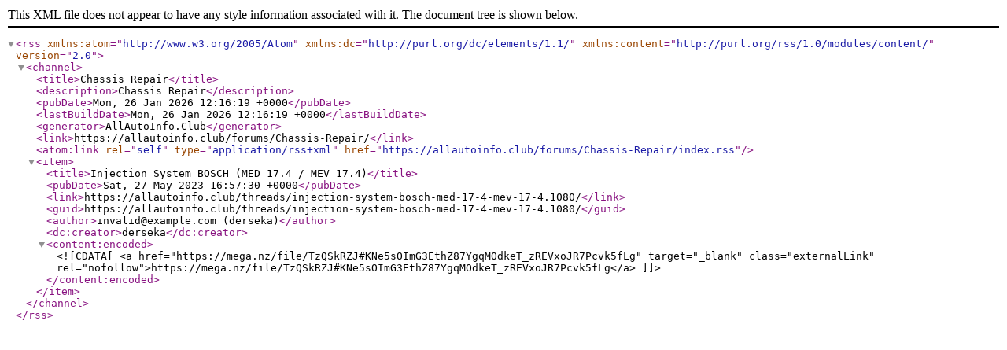

--- FILE ---
content_type: text/xml; charset=UTF-8
request_url: https://allautoinfo.club/forums/Chassis-Repair/index.rss
body_size: 532
content:
<?xml version="1.0" encoding="utf-8"?>
<rss version="2.0" xmlns:atom="http://www.w3.org/2005/Atom" xmlns:dc="http://purl.org/dc/elements/1.1/" xmlns:content="http://purl.org/rss/1.0/modules/content/">
  <channel>
    <title>Chassis Repair</title>
    <description>Chassis Repair</description>
    <pubDate>Mon, 26 Jan 2026 12:16:19 +0000</pubDate>
    <lastBuildDate>Mon, 26 Jan 2026 12:16:19 +0000</lastBuildDate>
    <generator>AllAutoInfo.Club</generator>
    <link>https://allautoinfo.club/forums/Chassis-Repair/</link>
    <atom:link rel="self" type="application/rss+xml" href="https://allautoinfo.club/forums/Chassis-Repair/index.rss"/>
    <item>
      <title>Injection System BOSCH (MED 17.4 / MEV 17.4)</title>
      <pubDate>Sat, 27 May 2023 16:57:30 +0000</pubDate>
      <link>https://allautoinfo.club/threads/injection-system-bosch-med-17-4-mev-17-4.1080/</link>
      <guid>https://allautoinfo.club/threads/injection-system-bosch-med-17-4-mev-17-4.1080/</guid>
      <author>invalid@example.com (derseka)</author>
      <dc:creator>derseka</dc:creator>
      <content:encoded><![CDATA[<a href="https://mega.nz/file/TzQSkRZJ#KNe5sOImG3EthZ87YgqMOdkeT_zREVxoJR7Pcvk5fLg" target="_blank" class="externalLink" rel="nofollow">https://mega.nz/file/TzQSkRZJ#KNe5sOImG3EthZ87YgqMOdkeT_zREVxoJR7Pcvk5fLg</a>]]></content:encoded>
    </item>
  </channel>
</rss>
